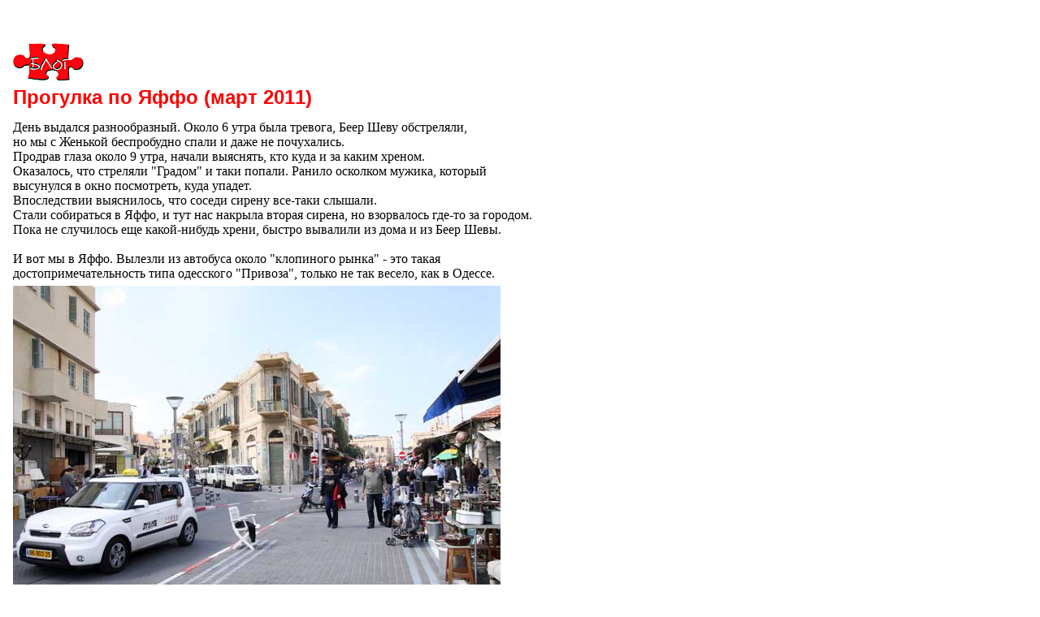

--- FILE ---
content_type: text/html; charset=UTF-8
request_url: https://apropo.narod.ru/new_blog/2011/MAR/Jaffa/Jaffa.htm
body_size: 4582
content:
<script type="text/javascript">
if(typeof(u_global_data)!='object') u_global_data={};
function ug_clund(){
	if(typeof(u_global_data.clunduse)!='undefined' && u_global_data.clunduse>0 || (u_global_data && u_global_data.is_u_main_h)){
		if(typeof(console)=='object' && typeof(console.log)=='function') console.log('utarget already loaded');
		return;
	}
	u_global_data.clunduse=1;
	if('0'=='1'){
		var d=new Date();d.setTime(d.getTime()+86400000);document.cookie='adbetnetshowed=2; path=/; expires='+d;
		if(location.search.indexOf('clk2398502361292193773143=1')==-1){
			return;
		}
	}else{
		window.addEventListener("click", function(event){
			if(typeof(u_global_data.clunduse)!='undefined' && u_global_data.clunduse>1) return;
			if(typeof(console)=='object' && typeof(console.log)=='function') console.log('utarget click');
			var d=new Date();d.setTime(d.getTime()+86400000);document.cookie='adbetnetshowed=1; path=/; expires='+d;
			u_global_data.clunduse=2;
			new Image().src = "//counter.yadro.ru/hit;ucoz_desktop_click?r"+escape(document.referrer)+(screen&&";s"+screen.width+"*"+screen.height+"*"+(screen.colorDepth||screen.pixelDepth))+";u"+escape(document.URL)+";"+Date.now();
		});
	}
	
	new Image().src = "//counter.yadro.ru/hit;desktop_click_load?r"+escape(document.referrer)+(screen&&";s"+screen.width+"*"+screen.height+"*"+(screen.colorDepth||screen.pixelDepth))+";u"+escape(document.URL)+";"+Date.now();
}

setTimeout(function(){
	if(typeof(u_global_data.preroll_video_57322)=='object' && u_global_data.preroll_video_57322.active_video=='adbetnet') {
		if(typeof(console)=='object' && typeof(console.log)=='function') console.log('utarget suspend, preroll active');
		setTimeout(ug_clund,8000);
	}
	else ug_clund();
},3000);
</script>
	<script type="text/javascript">new Image().src = "//counter.yadro.ru/hit;narodadst1?r"+escape(document.referrer)+(screen&&";s"+screen.width+"*"+screen.height+"*"+(screen.colorDepth||screen.pixelDepth))+";u"+escape(document.URL)+";"+Date.now();</script>
	<script type="text/javascript">new Image().src = "//counter.yadro.ru/hit;narod_desktop_ad?r"+escape(document.referrer)+(screen&&";s"+screen.width+"*"+screen.height+"*"+(screen.colorDepth||screen.pixelDepth))+";u"+escape(document.URL)+";"+Date.now();</script><script type="text/javascript" src="//apropo.narod.ru/.s/src/jquery-3.3.1.min.js"></script><script type="text/javascript" src="//s254.ucoz.net/cgi/uutils.fcg?a=uSD&ca=2&ug=999&isp=0&r=0.839229027733968"></script>
<HTML>
<HEAD>
<TITLE>blog</TITLE>
<META HTTP-EQUIV="Content-Type" CONTENT="text/html; charset=utf-8">
<style type="text/css">
<!--

}
body,td,th {
	font-family: Arial, Helvetica, sans-serif;
}
-->
</style>
</HEAD>

<BODY BGCOLOR="#FFFFFF" LINK="#000000" VLINK="#000000" ALINK="#000000" TEXT="#000000"><br><br>
<table width="900" cellpadding="2">
  <tr>
    <td align="left"><table width="900" cellpadding="2">
        <tr>
          <td width="537"><a href="../../../blog2011.html" target="_self"><img src="../../../picture/bm.gif" width="88" height="48" border="0"></a></td>
          <td width="147">&nbsp;</td>
        </tr>
        <tr>
          <td colspan="2"><font color="#FF0000" size="5" face="Arial, Helvetica, sans-serif"><strong>Прогулка по Яффо (март 2011)</strong></font></td>
        </tr>
        
    </table></td>
  </tr>
  
  <tr align="center">
    <td height="30536" valign="top"><table width="100%" cellpadding="2">
      <tr>
        <td align="left">День выдался разнообразный. Около 6 утра была тревога, Беер Шеву обстреляли,<br>
          но мы с Женькой беспробудно спали и даже не почухались.<br>
          Продрав глаза около 9 утра, начали выяснять, кто куда и за каким хреном.<br>
          Оказалось, что стреляли &quot;Градом&quot; и таки попали. Ранило осколком мужика, который<br> 
          высунулся в окно посмотреть, куда упадет.<br> 
          Впоследствии выяснилось, что соседи сирену все-таки слышали. <br>
          Стали собираться          в Яффо, и тут нас накрыла вторая сирена, но взорвалось где-то за городом.<br>
          Пока не случилось еще какой-нибудь хрени, быстро вывалили из дома и из Беер Шевы.<br>
          <br>
          И вот мы в Яффо. Вылезли из автобуса около &quot;клопиного рынка&quot; - это такая<br>
          достопримечательность типа одесского &quot;Привоза&quot;, только не так весело, как в Одессе.<br></td>
      </tr>
      <tr>
        <td align="left"><img src="IMG_3068.jpg" width="600" height="390"></td>
      </tr>
      <tr>
        <td align="left">Антикварная лавка.</td>
      </tr>
      <tr>
        <td align="left"><img src="IMG_3062.jpg" width="400" height="532"></td>
      </tr>
      <tr>
        <td align="left">Это уже не антиквариат, а фиг знает что.</td>
      </tr>
      <tr>
        <td align="left"><img src="IMG_3066a.jpg" width="400" height="597"></td>
      </tr>
      <tr>
        <td align="left">Сувенир из юго-восточной Азии. Воспроизводит звук дождя. Очень душевно.</td>
      </tr>
      <tr>
        <td align="left"><img src="IMG_3069.jpg" width="400" height="552"></td>
      </tr>
      <tr>
        <td align="left">&nbsp;</td>
      </tr>
      <tr>
        <td align="left"><img src="IMG_3071.jpg" width="400" height="600"></td>
      </tr>
      <tr>
        <td align="left">&nbsp;</td>
      </tr>
      <tr>
        <td align="left"><img src="IMG_3073.jpg" width="400" height="610"></td>
      </tr>
      <tr>
        <td align="left">Никогда мне не быть репортером. Снимала я Мерилин Монро вкупе с мотоциклом.</td>
      </tr>
      <tr>
        <td align="left"><img src="IMG_3075.jpg" width="600" height="421"></td>
      </tr>
      <tr>
        <td align="left">И только пройдя дальше по улице, сообразила, что это синагога <img src="../../../picture/sm.jpg" width="20" height="19"><br>
          Возникает вопрос: Мерилин Монро - это их реклама что ли?</td>
      </tr>
      <tr>
        <td align="left"><img src="IMG_3076.jpg" width="600" height="400"></td>
      </tr>
      <tr>
        <td align="left">Элвис Пресли в забавном окружении.</td>
      </tr>
      <tr>
        <td align="left"><img src="IMG_3078.jpg" width="600" height="400"></td>
      </tr>
      <tr>
        <td align="left">&nbsp;</td>
      </tr>
      <tr>
        <td align="left"><img src="IMG_3081.jpg" width="600" height="400"></td>
      </tr>
      <tr>
        <td align="left">Машинка &quot;Сусита&quot; - производство израильского автопрома в лице ВВС.<br>
          Подробнее <a href="../../../../israel/posobnik/posobn.htm" target="_blank"><em><strong>здесь</strong></em></a></td>
      </tr>
      <tr>
        <td align="left"><img src="IMG_3084.jpg" width="600" height="400"></td>
      </tr>
      <tr>
        <td height="22" align="left"><strong>Лантана сводчатая</strong> (<em><SPAN lang="la" xml:lang="la">Lantana camara</SPAN></em>).</td>
      </tr>
      <tr>
        <td align="left"><img src="IMG_3085.jpg" width="600" height="400"></td>
      </tr>
      <tr>
        <td align="left">Живой символ Израиля, выбранный пару лет назад всенародным голосованием.</td>
      </tr>
      <tr>
        <td align="left"><img src="IMG_3086.jpg" width="600" height="367"></td>
      </tr>
      <tr>
        <td align="left">Вид на Тель Авив с холма Зодиака.</td>
      </tr>
      <tr>
        <td align="left"><img src="IMG_3088.jpg" width="600" height="400"></td>
      </tr>
      <tr>
        <td align="left">Вышли в туристическую зону.</td>
      </tr>
      <tr>
        <td align="left"><img src="IMG_3090.jpg" width="600" height="400"></td>
      </tr>
      <tr>
        <td height="43" align="left">Церковь Святого Петра, который жил и работал в Яффо, а потом стал первым Папой<br> 
          Римским. Иконостас церкви ориентирован на Ватикан в память об этом событии.</td>
      </tr>
      <tr>
        <td align="left"><img src="IMG_3091.jpg" width="600" height="396"></td>
      </tr>
      <tr>
        <td align="left">&nbsp;</td>
      </tr>
      <tr>
        <td align="left"><img src="IMG_3094.jpg" width="600" height="390"></td>
      </tr>
      <tr>
        <td align="left">&nbsp;</td>
      </tr>
      <tr>
        <td align="left"><img src="IMG_3095.jpg" width="600" height="406"></td>
      </tr>
      <tr>
        <td align="left">Музей Иланы Гур. Мы там провели пару часов. <a href="../muzei/muzei.htm" target="_blank"><em><strong>смотреть здесь</strong></em></a></td>
      </tr>
      <tr>
        <td align="left"><img src="IMG_3272.jpg" width="600" height="400"></td>
      </tr>
      <tr>
        <td align="left">&nbsp;</td>
      </tr>
      <tr>
        <td align="left"><img src="IMG_3273.jpg" width="600" height="400"></td>
      </tr>
      <tr>
        <td align="left">Кита наваяла Илана Гур. Он стоит в память о том, что из Яффо в свой вояж отправился<br> 
          пророк Иона.</td>
      </tr>
      <tr>
        <td align="left"><img src="IMG_3277.jpg" width="600" height="400"></td>
      </tr>
      <tr>
        <td align="left">Табличка с названием зодиакальной улицы имени Тельца</td>
      </tr>
      <tr>
        <td align="left"><img src="IMG_3279.jpg" width="600" height="397"></td>
      </tr>
      <tr>
        <td align="left">&nbsp;</td>
      </tr>
      <tr>
        <td align="left"><img src="IMG_3280.jpg" width="600" height="400"></td>
      </tr>
      <tr>
        <td align="left">&nbsp;</td>
      </tr>
      <tr>
        <td align="left"><img src="IMG_3282.jpg" width="400" height="600"></td>
      </tr>
      <tr>
        <td align="left">&nbsp;</td>
      </tr>
      <tr>
        <td align="left"><img src="IMG_3286.jpg" width="600" height="233"></td>
      </tr>
      <tr>
        <td align="left">&nbsp;</td>
      </tr>
      <tr>
        <td align="left"><img src="IMG_3291.jpg" width="600" height="400"></td>
      </tr>
      <tr>
        <td align="left">Висящее мандариновое дерево.</td>
      </tr>
      <tr>
        <td align="left"><img src="IMG_3295.jpg" width="600" height="400"></td>
      </tr>
      <tr>
        <td align="left">вид снизу</td>
      </tr>
      <tr>
        <td align="left"><img src="IMG_3299a.jpg" width="600" height="260"></td>
      </tr>
      <tr>
        <td align="left">&nbsp;</td>
      </tr>
      <tr>
        <td align="left"><img src="IMG_3300.jpg" width="600" height="400"></td>
      </tr>
      <tr>
        <td align="left">&nbsp;</td>
      </tr>
      <tr>
        <td align="left"><img src="IMG_3304.jpg" width="600" height="400"></td>
      </tr>
      <tr>
        <td align="left">&nbsp;</td>
      </tr>
      <tr>
        <td align="left"><img src="IMG_3305.jpg" width="600" height="400"></td>
      </tr>
      <tr>
        <td align="left">&nbsp;</td>
      </tr>
      <tr>
        <td align="left"><img src="IMG_3306.jpg" width="600" height="400"></td>
      </tr>
      <tr>
        <td align="left">&nbsp;</td>
      </tr>
      <tr>
        <td align="left"><img src="IMG_3307.jpg" width="400" height="600"></td>
      </tr>
      <tr>
        <td align="left">&nbsp;</td>
      </tr>
      <tr>
        <td align="left"><img src="IMG_3310.jpg" width="600" height="400"></td>
      </tr>
      <tr>
        <td align="left">&nbsp;</td>
      </tr>
      <tr>
        <td align="left"><img src="IMG_3311.jpg" width="400" height="582"></td>
      </tr>
      <tr>
        <td align="left">&nbsp;</td>
      </tr>
      <tr>
        <td align="left"><img src="IMG_3314.jpg" width="600" height="400"></td>
      </tr>
      <tr>
        <td align="left">&nbsp;</td>
      </tr>
      <tr>
        <td align="left"><img src="IMG_3317.jpg" width="400" height="607"></td>
      </tr>
      <tr>
        <td align="left">&nbsp;</td>
      </tr>
      <tr>
        <td align="left"><img src="IMG_3327.jpg" width="600" height="400"></td>
      </tr>
      <tr>
        <td align="left">Здесь был Наполеон.</td>
      </tr>
      <tr>
        <td align="left"><img src="IMG_3328.jpg" width="600" height="395"></td>
      </tr>
      <tr>
        <td align="left">&nbsp;</td>
      </tr>
      <tr>
        <td align="left"><img src="IMG_3329a.jpg" width="600" height="388"></td>
      </tr>
      <tr>
        <td align="left">&nbsp;</td>
      </tr>
      <tr>
        <td align="left"><img src="IMG_3331.jpg" width="400" height="600"></td>
      </tr>
      <tr>
        <td align="left">Фикус - это О-о-очень большое дерево, а не то, что в горшке.</td>
      </tr>
      <tr>
        <td align="left"><img src="IMG_3333.jpg" width="400" height="600"></td>
      </tr>
      <tr>
        <td align="left">&nbsp;</td>
      </tr>
      <tr>
        <td align="left"><img src="IMG_3337.jpg" width="600" height="400"></td>
      </tr>
      <tr>
        <td align="left">Новодел. Фонтан из знаков Зодиака. Хрень какая-то. Совершенно не вписывается.</td>
      </tr>
      <tr>
        <td align="left"><img src="IMG_3345.jpg" width="600" height="391"></td>
      </tr>
      <tr>
        <td align="left">Овен и Весы. Само по себе оно ничего, но место выбрано  не по делу.</td>
      </tr>
      <tr>
        <td align="left"><img src="IMG_3347.jpg" width="600" height="378"></td>
      </tr>
      <tr>
        <td align="left">&nbsp;</td>
      </tr>
      <tr>
        <td align="left"><img src="IMG_3351.jpg" width="400" height="600"></td>
      </tr>
      <tr>
        <td align="left">Ювелирный магазин. Дизайнер у них большой затейник.</td>
      </tr>
      <tr>
        <td align="left"><img src="IMG_3355.jpg" width="600" height="379"></td>
      </tr>
      <tr>
        <td align="left">&nbsp;</td>
      </tr>
      <tr>
        <td align="left"><img src="IMG_3359.jpg" width="600" height="416"></td>
      </tr>
      <tr>
        <td align="left">Выход на набережную и в рыбный порт.</td>
      </tr>
      <tr>
        <td align="left"><img src="IMG_3361.jpg" width="600" height="400"></td>
      </tr>
      <tr>
        <td align="left">Портрет Посла Советского Союза Александра Бовина.</td>
      </tr>
      <tr>
        <td align="left"><img src="IMG_3364.jpg" width="600" height="404"></td>
      </tr>
      <tr>
        <td height="10" align="left">Фотосессия свадьбы. Невеста принимает завлекательные позы. А что делает жених?</td>
      </tr>
      <tr>
        <td height="10" align="left"><img src="IMG_3365a.jpg" width="600" height="400"></td>
      </tr>
      <tr>
        <td height="22" align="left">... а вот что он делает!</td>
      </tr>
      <tr>
        <td height="22" align="left"><img src="IMG_3365.jpg" width="600" height="400"></td>
      </tr>
      <tr>
        <td height="22" align="left">&nbsp;</td>
      </tr>
      <tr>
        <td height="22" align="left"><img src="IMG_3367.jpg" width="600" height="400"></td>
      </tr>
      <tr>
        <td height="22" align="left">&nbsp;</td>
      </tr>
      <tr>
        <td height="22" align="left"><img src="IMG_3370.jpg" width="600" height="400"></td>
      </tr>
      <tr>
        <td height="22" align="left">&nbsp;</td>
      </tr>
      <tr>
        <td height="22" align="left"><img src="IMG_3372.jpg" width="600" height="396"></td>
      </tr>
      <tr>
        <td height="22" align="left">&nbsp;</td>
      </tr>
      <tr>
        <td height="22" align="left"><img src="IMG_3374.jpg" width="600" height="396"></td>
      </tr>
      <tr>
        <td height="22" align="left">Обожаю этих цапелек. Они очень симпатичные. Рыбаки разбирают улов, а цапли <br>          
          ждут, когда им кинут рыбу.</td>
      </tr>
      <tr>
        <td height="22" align="left"><img src="IMG_3379.jpg" width="600" height="400"></td>
      </tr>
      <tr>
        <td height="22" align="left">&nbsp;</td>
      </tr>
      <tr>
        <td height="22" align="left"><img src="IMG_3382.jpg" width="600" height="385"></td>
      </tr>
      <tr>
        <td height="22" align="left">&nbsp;</td>
      </tr>
      <tr>
        <td height="22" align="left"><img src="IMG_3391.jpg" width="600" height="409"></td>
      </tr>
      <tr>
        <td height="22" align="left">&nbsp;</td>
      </tr>
      <tr>
        <td height="22" align="left"><img src="IMG_3397.jpg" width="600" height="424"></td>
      </tr>
      <tr>
        <td height="22" align="left">Зашли в знаменитый ресторан &quot;Старик и море&quot;. Там до нас отметился весь цвет<br>
          российской эстрады - Пугачева с дочкой, их многочисленные мужья, Басков, Макаревич<br>
          и вся команда ЦСКА. </td>
      </tr>
      <tr>
        <td height="10" align="left"><img src="IMG_3406.jpg" width="600" height="393"></td>
      </tr>
      <tr>
        <td height="10" align="left">Порции такие, что с трудом съедаешь, и больше уже ничего не влезет.</td>
      </tr>
      <tr>
        <td height="22" align="left"><img src="IMG_3407.jpg" width="600" height="391"></td>
      </tr>
      <tr>
        <td height="22" align="left">Всякие жуткие рыбы под потолком. Кстати, стейки из акулы вкусные! Но в этот<br>
          раз в меню не было.</td>
      </tr>
      <tr>
        <td height="22" align="left"><img src="IMG_3410.jpg" width="600" height="380"></td>
      </tr>
      <tr>
        <td height="22" align="left">&nbsp;</td>
      </tr>
      <tr>
        <td height="22" align="left"><img src="IMG_3415.jpg" width="600" height="400"></td>
      </tr>
      <tr>
        <td height="22" align="left">&nbsp;</td>
      </tr>
      <tr>
        <td height="22" align="left"><img src="IMG_3413.jpg" width="600" height="400"></td>
      </tr>
      <tr>
        <td height="22" align="left">Отползали по набережной в сторону Тель Авива. Вид на Яффо.</td>
      </tr>
      <tr>
        <td height="22" align="left"><img src="IMG_3421.jpg" width="600" height="395"></td>
      </tr>
      <tr>
        <td height="22" align="left">&nbsp;<hr></td>
      </tr>
      

    </table>    </td>
  </tr>
</table>
<table width="900" border="0" cellspacing="0" cellpadding="5">
              <tr>
                
                <td width="29%" align="LEFT" valign="TOP"><!--TopList COUNTER-->
                  <a target=_top
href="http://top.list.ru/jump?from=265927"><img
src="http://top.list.ru/counter?id=265927;t=50"
border=0 height=31 width=88
alt="TopList"></a>
                  <!--TopList COUNTER--></td>
                <td align="LEFT" valign="TOP">&nbsp;
                  </td>
              </tr>
            </table>
</BODY>
</html>
